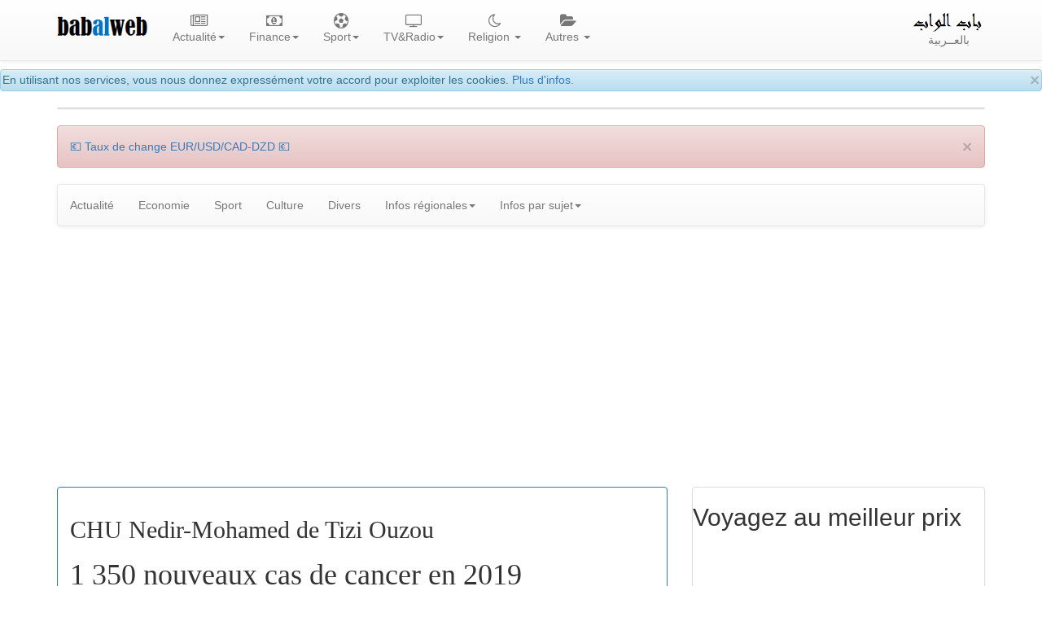

--- FILE ---
content_type: text/html; charset=UTF-8
request_url: https://www.babalweb.net/info/382624-chu-nedir-mohamed-de-tizi-ouzou-1-350-nouveaux-cas-de-cancer-en-2019.html
body_size: 13141
content:
 
 
<!DOCTYPE html>
<html lang="fr">
<head>
<meta charset="utf-8">
<meta http-equiv="X-UA-Compatible" content="IE=edge">
<meta name="viewport" content="width=device-width, initial-scale=1">
<title>CHU Nedir-Mohamed de Tizi Ouzou : 1 350 nouveaux cas de cancer en 2019</title>
<meta name="Description" content=" Le CHU Nedir-Mohamed de Tizi Ouzou, pour qui la prise en charge du cancer continue de constituer l&#039;une de ses missions et ses préoccupations capitales à travers ses services d&#039;oncologie médicale, d&#039;hématologie et d&#039;hématologie pédiatrique, a enregistré durant les trois premiers trimestres de. CHU Nedir-Mohamed de Tizi Ouzou : 1 350 nouveaux cas de cancer en 2019">
<meta name="Keywords" content="algerien, algeriens, algérien, algériens, algérienne, algerienne, algerienne, dz, presse dz, la presse dz, press, presse, annuaire, presse algérienne, algérie, algerie, journaux, journal, news, newspaper, algeria, actualité, revue de presse, communiqué de presse, politique, economie, sport, CHU Nedir-Mohamed de Tizi Ouzou : 1 350 nouveaux cas de cancer en 2019">
<meta name="author" content="BabAlWeb.net">
<meta property="og:url" content="https://www.babalweb.net/info/382624-chu-nedir-mohamed-de-tizi-ouzou-1-350-nouveaux-cas-de-cancer-en-2019.html"><meta property="og:type" content="article"><meta property="og:title" content="CHU Nedir-Mohamed de Tizi Ouzou : 1 350 nouveaux cas de cancer en 2019"><meta property="og:image" content="https://www.babalweb.net/img/journaux.jpg"><base href="https://www.babalweb.net/">

<meta property="fb:app_id" content="477108192450758">

<link rel="icon" type="image/png" href="favicon.png">
<link rel="canonical" href="https://www.babalweb.net/info/382624-chu-nedir-mohamed-de-tizi-ouzou-1-350-nouveaux-cas-de-cancer-en-2019.html"><link rel="stylesheet" href="https://maxcdn.bootstrapcdn.com/bootstrap/3.3.2/css/bootstrap.min.css">
<link rel="stylesheet" href="https://maxcdn.bootstrapcdn.com/bootstrap/3.3.2/css/bootstrap-theme.min.css">
<link rel="stylesheet" href="https://cdnjs.cloudflare.com/ajax/libs/font-awesome/4.7.0/css/font-awesome.min.css">
<style>
body { padding-top: 85px;}
.vidtitle{
	overflow:hidden;
	height:4.5em;
}
.vidicon {
	position : absolute;
	top: 4px;
	left:1.5em;
	color:#fff;
	opacity: 0.7;
}
.viddate {
	position : relative;
	top: -2em;
	left:0.5em;
	padding:2px;
	background:#FFFFFF;
	color:#0e0e0e;
	font-size: 80%;
	font-weight: bold;
}
.sharebtn {
   visibility: hidden;
}

.panel:hover .sharebtn {
   visibility: visible;
}
.dropdown-menu {
	min-width: 200px;
	padding:1em;
}
.dropdown-menu.columns-2 {
	min-width: 400px;
}
.dropdown-menu.columns-3 {
	min-width: 660px;
}
.dropdown-menu li a {
	padding: 5px 15px;
	font-weight: 300;
}
.multi-column-dropdown {
	list-style: none;
  margin: 0px;
  padding: 0px;
}
.multi-column-dropdown li a {
	display: block;
	clear: both;
	line-height: 1.428571429;
	color: #333;
	white-space: normal;
}
.multi-column-dropdown li a:hover {
	text-decoration: none;
	color: #262626;
	background-color: #999;
}

@media (max-width: 767px) {
	.dropdown-menu.multi-column {
		min-width: 240px !important;
		overflow-x: hidden;
	}
}
.nav li{
    text-align:center;
}
.row.display-flex {
  display: flex;
  flex-wrap: wrap;
}
.row.display-flex > [class*='col-'] {
  display: flex;
  flex-direction: column;
}
img .zm {
    cursor: zoom-in;
}
iframe { max-width:100%;}

.sharebtn {
   visibility: hidden;
}

.thumbnail:hover .sharebtn { 
   visibility: visible;
}
.fa-play-circle-o {
  position: absolute;
  top: 50%;
  left: 50%;
  transform: translate(-50%, -50%);
  font-size: 3rem;
  color: #fff;
  z-index: 4;
}
.thumbnail-date {
  position: absolute;
  top: 0;
  left: 0;
  margin: 4px;
  padding: 2px;
  background-color: rgba(0, 0, 0, 0.5);
  color: #fff;
  z-index: 3;
}
.thumbnail-title {
  position: absolute;
  bottom: 0;
  left: 0;
  width: 100%;
  margin: 0;
  padding: 10px;
  text-align: center;
  background-color: rgba(0, 0, 0, 0.5);
  color: #fff;
  z-index: 3;
}
.thumbnail {
  position: relative;
  display: inline-block;
}

.thumbnail a {
  display: block;
  color:white;
  position: relative;
}

.thumbnail img {
  width: 100%;
}

.thumbnail-title:hover {
  background-color: rgba(0, 0, 0, 0.8);
}

.thumbnail-title h4 {
  height: 2rem;
  overflow: hidden;
}

.thumbnail:hover .fa-play-circle-o {
  font-size: 4rem;
  
}
</style>
    <!-- HTML5 shim and Respond.js for IE8 support of HTML5 elements and media queries -->
    <!-- WARNING: Respond.js doesn't work if you view the page via file:// -->
    <!--[if lt IE 9]>
      <script src="https://oss.maxcdn.com/html5shiv/3.7.2/html5shiv.min.js"></script>
      <script src="https://oss.maxcdn.com/respond/1.4.2/respond.min.js"></script>
    <![endif]-->
	

<!-- ******************************************* -->	
<link rel="stylesheet" href="style.css" type="text/css" media="screen">
<!--[if lte IE 7]><link rel="stylesheet" type="text/css" href="ie_fixes.css" media="screen" ><![endif]-->
<link rel="manifest" href="manifest.json">
  
<!-- Global site tag (gtag.js) - Google Analytics -->
<script async src="https://www.googletagmanager.com/gtag/js?id=G-5ZECP9F1B8"></script>
<script>
  window.dataLayer = window.dataLayer || [];
  function gtag(){dataLayer.push(arguments);}
  gtag('js', new Date());

  gtag('config', 'G-5ZECP9F1B8');
</script>
<!--link href="ratingfiles/ratings.css" rel="stylesheet" type="text/css" /-->
<!--script src="https://apis.google.com/js/platform.js" async defer>
  {lang: 'fr'}
</script-->

	
<script data-noptimize="1" data-cfasync="false" data-wpfc-render="false">
  (function () {
      var script = document.createElement("script");
      script.async = 1;
      script.src = 'https://emrldtp.cc/MjExOTMy.js?t=211932';
      document.head.appendChild(script);
  })();
</script><script async src="https://pagead2.googlesyndication.com/pagead/js/adsbygoogle.js?client=ca-pub-8582645861220008"
     crossorigin="anonymous"></script>
		</head>

<body>

	<div id="fb-root"></div>
	<script>
	function loadAPI() {
	  var js = document.createElement('script');
	  js.src = '//connect.facebook.net/en_US/sdk.js#xfbml=1&version=v2.0';
	  js.onerror = function() {
		console.error('Error loading Facebook SDK');
	  };
	  try {
		document.body.appendChild(js);
	  } catch (e) {
		console.error('Error adding script to DOM', e);
	  }
	}

	window.onscroll = function () {
		var rect = document.getElementById('comments');
		if(rect!=null){
			rect.getBoundingClientRect();
			if (rect.top < window.innerHeight) {
				loadAPI();
				window.onscroll = null;
				var div = document.getElementById('wait-for-comments');
				if(div!=null) div.outerHTML = '';
			} 
		}
	}
	</script>
	  
<div class="alert alert-info" role="alert" style="height:1.9em;padding:2px;">
<button type="button" class="close" data-dismiss="alert" aria-hidden="true">×</button>
En utilisant nos services, vous nous donnez expressément votre accord pour exploiter les cookies.
<a href="cookies.php">Plus d'infos.</a>
</div>

<nav id="myNavbar" class="navbar navbar-default navbar-fixed-top">
    <!-- Brand and toggle get grouped for better mobile display -->
    <div class="container">
        <div class="navbar-header">
            <button type="button" class="navbar-toggle" data-toggle="collapse" data-target="#navbarCollapse">
                <span class="sr-only">Toggle navigation</span>
                <span class="icon-bar"></span>
                <span class="icon-bar"></span>
                <span class="icon-bar"></span>
            </button>
            <a class="navbar-brand" href="#">
			<img alt="BabAlWeb" class="hidden-sm" src="img/babalweb.png" height="36"><br>
			</a>
        </div>
        <!-- Collect the nav links, forms, and other content for toggling -->
        <div class="collapse navbar-collapse" id="navbarCollapse">
            <ul class="nav navbar-nav">
				<!--li><a href="index.html"><i class="fa fa-home fa-lg"></i><br>Accueil</a></li-->
				<li class="dropdown">
				<a href="#" class="dropdown-toggle" data-toggle="dropdown" role="button" aria-expanded="false"><i class="fa fa-newspaper-o fa-lg" aria-hidden="true"></i><br>Actualité<span class="caret"></span></a>
				<div class="dropdown-menu multi-column columns-3" role="menu">
				<div class="row">
					<div class="col-sm-4">
					<ul class="multi-column-dropdown">
					<li class="lead"><a href="presse.html">Toute l'actualité</a></li>
					<li> <a href="presse.php?topid=10">Actualité </a> </li>
					<li> <a href="presse.php?topid=2">Economie </a> </li>
					<li> <a href="presse.php?topid=5">Sport </a> </li>
					<li> <a href="presse.php?topid=4">Culture </a> </li>
					<li> <a href="presse.php?topid=7">Divers </a> </li>
				<li class="lead"><a href="videos.php"><i class="fa fa-video-camera" aria-hidden="true"></i> Vidéos</a></li>
									</ul>

					</div>
					<div class="col-sm-4">
					<ul class="multi-column-dropdown">
					<li  class="lead">Infos régionales</li>
					<li><a href="info/batna">Batna info</a></li>
					<li><a href="info/bejaia">Béjaia info</a></li>
					<li><a href="info/blida">Blida info</a></li>
					<li><a href="info/bouira">Bouira info</a></li>
					<li><a href="info/tiziouzou">Tizi Ouzou info</a></li>
					<li><a href="info/alger">Alger info</a></li>
					<li><a href="info/tipaza">Tipaza info</a></li>
					<li><a href="info/djelfa">Djelfa info</a></li>
					<li><a href="info/ghardaia">Ghardaia info</a></li>
					</ul>
					</div>
					<div class="col-sm-4">
					<ul class="multi-column-dropdown">					
					<li  class="lead">Infos par sujet</li>
					<li><a href="football/equipe-nationale/">Equipe nationale de football</a></li>
					<li><a href="info/emploi-recrutement">Emploi, recrutement, études...</a></li>
					<li><a href="info/logement-social-aadl-lpp-lsp">Logements AADL, LPP, LSP</a></li>
					<li><a href="info/automobile">Automobile</a></li>
					<li><a href="info/visa-voyage-tourisme">Voyage et tourisme</a></li>
					<!--a href="football/equipe-nationale/"><img width="100" src="can2015/can2015.png" title="Equipe nationale de football" alt="Equipe nationale de football"></a><br/-->	
					<li><a href="info/affaire-khalifa">Affaire Khalifa</a> </li>
					<li><a href="info/affaire-de-l-autoroute-est-ouest">Affaire de l'autoroute Est-Ouest</a></li>
					<li><a href="info/gaz-de-schiste">Gaz de schiste</a></li>
					<li><a href="info/sahara-occidental">Sahara Occidental</a></li>
					</ul>
					</div>
				</div>
				</div>
				</li>
				
								<li class="dropdown">
				<a href="#" class="dropdown-toggle" data-toggle="dropdown" role="button" aria-expanded="false"><i class="fa fa-money fa-lg" aria-hidden="true"></i><br>Finance<span class="caret"></span></a>
				<div class="dropdown-menu multi-column columns-1" role="menu">
				<div class="row">
					<div class="col-sm-12">
					<ul class="multi-column-dropdown">
									<li><a href="finance/cours-dinar-algerien-informel.php" title="Cours des devises étrangères en dinar algérien sur le marché parallèle"><i class="fa fa-money"></i> Taux de change du dinar algérien (informel)</a></li>			<li><a href="finance/cours-dinar-algerien-officiel.php" title="Cours officiel du dinar algérien, Banque d'Algérie"><i class="fa fa-money"></i> Cours officiel du dinar algérien</a></li>			<li><a href="finance/verificateur-rib-algerien.php" title="Validateur/générateur de RIB selon la norme algérienne">Validateur/générateur de RIB algérien</a></li>			<li><a href="finance/verificateur-rip-ccp.php" title="Validateur/générateur de RIP CCP">Validateur/générateur de RIP CCP algérien</a></li>			<li><a href="finance/verificateur-iban.php" title="Validateur/générateur de IBAN international">Validateur/générateur IBAN international</a></li>			<li><a href="finance/codes-swift-bic-des-banques-algeriennes.php" title="Codes SWIFT (BIC) des banques Algériennes">Codes SWIFT des banques Algériennes</a></li>			<li><a href="finance/informations-utiles-finance-algerie.php" title="Informaitons utiles, Finance - Algérie">Informations utiles</a></li>			<li><a href="finance/paiement-electronique-algerie.php" title="Services de paiement éléctronique avec carte interbancaire CIB et EDAHABIA"><i class="fa fa-cc-mastercard"></i> Services de paiement éléctronique en Algérie</a></li>			<li><a href="finance/banques-et-etablissements-financiers.php" title=""><i class="fa fa-bank"></i> Banques et établissements financiers</a></li>			<li><a href="finance/consultation-ccp-algerie-poste.php" title="">Consultation CCP</a></li>			<li><a href="https://play.google.com/store/apps/details?id=com.bbwmedia.changedevise" title=""><i class="fa fa-android"></i> Installer l'application</a></li>					</ul>
					</div>
				</div>
				</div>
				</li>
								<li class="dropdown">
				<a href="#" class="dropdown-toggle" data-toggle="dropdown" role="button" aria-expanded="false"><i class="fa fa-futbol-o fa-lg" aria-hidden="true"></i><br>Sport<span class="caret"></span></a>
				<div class="dropdown-menu multi-column columns-3" role="menu">
				<div class="row">
					<div class="col-sm-4">
					<ul class="multi-column-dropdown">
					<li class="lead">Actualité</li>
					<li> <a href="algerie-sport.php">Actualité sport</a></li>
					<li> <a href="football/live/" title="Tous les matchs de football du jour"><i class="fa fa-play" style="color:red;" aria-hidden="true"></i> Matchs du jour</a></li>
					<li> <a href="football/equipe-nationale/">Equipe nationale</a></li> 
					<li> <a href="tele.php?th=1"><i class="fa fa-television" aria-hidden="true"></i> Chaines Sport</a></li>
					</ul>
					</div>
					<div class="col-sm-4">
					<ul class="multi-column-dropdown">
					<li class="lead">Championat national</li>
					<li> <a href="special/regarder-les-matchs-ligue-professionnelle-football-mobilis-algerie-en-direct-streaming.php"> Calendrier Ligue 1</a><li> 
					<li> <a href="special/resultats-classement-ligue-professionnelle-football-mobilis-algerie-mobilis.php"> Resultats et classement</a><li> 
					<li> <a href="special/historique-championat-national-de-football-algerie-1ere-division.php">Historique du champtionat 1</a></li>
					</ul>
					<br>
					<ul class="multi-column-dropdown">
					<li class="lead">Coupe d'Algérie</li>					
					<li> <a href="special/agenda-coupe-d-algerie-de-football.php">Clanedrier des matchs</a></li>
					<li> <a href="special/regarder-les-matchs-coupe-d-algerie-de-football-en-direct-streaming.php">Résultats</a></li>
					<li> <a href="special/historique-de-la-coupe-d-algerie-de-football.php">Historique de la coupe d'Algérie</a></li>
					</ul>
					</div>
					<div class="col-sm-4">
					<ul class="multi-column-dropdown">
					<li class="lead">Autres compétitions</li>
					<li> <a href="football/can-2019/coupe-d-afrique-des-nations-caf"> Coupe d'Afrique des Nations</a><li> 
					<li> <a href="special/ligue-des-champions-de-la-caf-total-2018-football.php"> Ligue des champions de la CAF</a></li>
					<li> <a href="special/coupe-arabe-des-clubs-2018-football.php"> Coupe arabe des clubs 2018</a></li>
					<li> <a href="special/coupe-du-monde-2018-fifa-de-football-russie.php"> Coupe du Monde</a><li> 
					</ul>
					</div>
				</div>
				</div>
				</li>

				<li class="dropdown">
				<a href="#" class="dropdown-toggle" data-toggle="dropdown" role="button" aria-expanded="false"><i class="fa fa-television fa-lg" aria-hidden="true"></i><br>TV&#38;Radio<span class="caret"></span></a>
				<div class="dropdown-menu multi-column columns-3" role="menu">
				<div class="row">
					<div class="col-sm-4">
					<ul class="multi-column-dropdown">
					<li class="lead"><a href="radio.php"><i class="fa fa-microphone" aria-hidden="true"></i> Radio</a></li>
					<li class="lead"><a href="television/">Toutes les télévisions</a></li>
					<li class="lead">Chaines algériennes</li>
<li><a href="television/DZCA-regarder-canal-algerie-en-direct.html" title="Regarder Canal Algérie en direct">Canal Algérie</a></li>
<li><a href="television/DZA3-regarder-algerie-3-en-direct.html" title="Regarder Algérie 3 en direct">Algérie 3</a></li>
<li><a href="television/ALGERIE4-regarder-algerie-4-tamazight-en-direct.html" title="Regarder Algérie 4 Tamazight en direct">Algérie 4 Tamazight</a></li>
<li><a href="television/ALGERIE5-regarder-algerie-5-coran-en-direct.html" title="Regarder Algérie 5 Coran en direct">Algérie 5 Coran</a></li>
<li><a href="television/BEURTV-regarder-beur-tv-en-direct.html" title="Regarder BEUR TV en direct">BEUR TV</a></li>
<li><a href="television/ELBILAD-regarder-el-bilad-tv-en-direct.html" title="Regarder El-Bilad TV en direct">El-Bilad TV</a></li>
<li><a href="television/MAGHARIBIA-regarder-el-magharibia-en-direct.html" title="Regarder El-Magharibia en direct">El-Magharibia</a></li>
<li><a href="television/MAGHARIBIA2-regarder-el-magharibia-2-tamazight-en-direct.html" title="Regarder El-Magharibia 2 Tamazight en direct">El-Magharibia 2 Tamazight</a></li>
					<li><a href="tele.php?country=DZ">Autres</a></li>					
					</ul>
					</div>
					<div class="col-sm-4">
					<ul class="multi-column-dropdown">
					<li  class="lead">Par pays</li>
					<li><a href="tele.php?country=DZ">Algérie</a></li>
					<li><a href="tele.php?country=TN">Tunisie</a></li>
					<li><a href="tele.php?country=MA">Maroc</a></li>
					<li><a href="tele.php?country=LY">Libye</a></li>
					<li><a href="tele.php?country=EG">Egypte</a></li>
					<li><a href="tele.php?country=SA">Arabie Saoudite</a></li>
					<li><a href="tele.php?country=JO">Jordanie</a></li>
					<li><a href="tele.php?country=SY">Syrie</a></li>
					<li><a href="tele.php?country=FR">France</a></li>
					<li><a href="tele.php?country=AR">Autres</a></li>
					</ul>
					</div>
					<div class="col-sm-4">
					<ul class="multi-column-dropdown">					
					<li class="lead">Par théma</li>
					<li><a href="tele.php?th=0">Générale</a></li>
					<li><a href="tele.php?th=10">Actualité</a></li>
					<li><a href="tele.php?th=1">Sport</a></li>
					<li><a href="tele.php?th=2">Culture</a></li>
					<li><a href="tele.php?th=8">Economie</a></li>
					<li><a href="tele.php?th=6">Religion</a></li>
					<li><a href="tele.php?th=3">Cuisine</a></li>
					<li><a href="tele.php?th=4">Enfants</a></li>
					<li><a href="tele.php?th=5">Drama</a></li>
					<li><a href="tele.php?th=7">Docmentaires</a></li>
					</ul>
					</div>
				</div>
				</div>
				</li>				

				
				<li class="dropdown">
				  <a href="#" class="dropdown-toggle" data-toggle="dropdown" role="button" aria-expanded="false"><i class="fa fa-moon-o fa-lg" aria-hidden="true"></i><br>Religion <span class="caret"></span></a>
				<div class="dropdown-menu multi-column columns-1" role="menu">
				<div class="row">
					<div class="col-sm-12">
					<ul class="multi-column-dropdown">
					<li><a href="http://www.babalweb.net/special/salat-horaires-de-priere.php"><i class="fa fa-clock-o  fa-lg"></i>  Horaires de prières</a></li>
					<li><a href="http://www.babalweb.net/special/ramadan-horaires-iftar-imsak.php"><i class="fa fa-moon-o  fa-lg"></i>  Ramadan, horaires imsak et iftar</a></li>
					<li><a href="https://www.babalweb.com/religion/quran/" title="Coran et Tafsir"><i class="fa fa-book fa-lg"></i> Coran et Tafsir </a></li>
					<li><a href="http://www.babalweb.net/special/fetes-nationales-et-religieuses-en-algerie.php">Fêtes nationales et religieuses</a></li>
					<li><a href="http://www.babalweb.net/special/calendrier-hidjri-convertisseur-date-hidjri.php" title="Calendrier hidjri, convertisseur date hidjri"><i class="fa fa-calendar fa-lg"></i> Calendrier hidjri</a></li>
					<li><a href="https://play.google.com/store/apps/details?id=com.bbwmedia.awkatsalat" target="_blank"><i class="fa fa-android"></i> Installer l'application</a></li>
					</ul>
					</div>
				</div>
				</div>
				</li>

				<li class="dropdown">
				  <a href="#" class="dropdown-toggle" data-toggle="dropdown" role="button" aria-expanded="false"><i class="fa fa-folder-open fa-lg" aria-hidden="true"></i><br>Autres <span class="caret"></span></a>
				<div class="dropdown-menu multi-column columns-2" role="menu">
				<div class="row">
					<div class="col-sm-6">
					<ul class="multi-column-dropdown">
						<li class="lead"><a href="annuaire.html">Tout l'annuaire</a></li>
											<li><a href="directory.php?catid=100">Presse et media</a></li>
						<li><a href="directory.php?catid=400">Blogs et pages perso</a></li>
						<li><a href="directory.php?catid=500">Institutions Etatiques</a></li>
						<li><a href="directory.php?catid=600">Science et technologie</a></li>
						<li><a href="directory.php?catid=700">Arts et culture</a></li>
						<li><a href="directory.php?catid=800">Tourisme</a></li>
						<li><a href="directory.php?catid=900">Economie et affaires</a></li>
						<li><a href="directory.php?catid=9014">Communauté algérienne à l'Etranger</a></li>
						<li><a href="directory.php?catid=9027">Associations</a></li>
						<li class="divider"></li>
					    					<li><a href="soumettrevotresite-0-annuaire-algerie.html">Ajouter gratuitement votre site</a></li>
					</ul>
					</div>
					<div class="col-sm-6">
					<ul class="multi-column-dropdown">
					<li class="lead">Autres sections</li>
					<li><a href="http://www.babalweb.net/special/vacances-et-examens-scolaires-algerie.php">Calendrier des vacances et examens scolaires en Algérie</a></li>
					<!--li><a href="meteo/"><i class="fa fa-sun-o fa-lg"></i> Météo Algérie</a></li-->
					<li><a href="http://www.babalweb.com"><i class="fa fa-bullhorn fa-lg"></i> Annonces</a></li>
					<li><a href="http://www.sciencedz.net">Sciences</a></li>
					<li><a href="femmes-algeriennes.php">Pour femmes</a></li>
					<li><a href="cuisine-algerienne.php">Cuisine</a></li>
					<li class="divider"></li>
					<li><a href="contact.html"><i class="fa fa-envelope-o fa-lg"></i> Contact</a></li>
					</ul>
					</div>
				</div>
				</div>
				</li>
            </ul>
			<ul class="nav navbar-nav navbar-right">
				<li><a href="https://www.babalweb.net/ar/"><img alt="باب الواب" class="hidden-sm" src="ar/img/logo-ar.png" height="24"><br>بالعــربية</a></li>
			</ul>
		</div>
    </div>
</nav>
<div class="container">
	<div class="panel panel-default text-center">
				
			</div>
	
<div class="row text-center" id="install-div" style="margin-bottom:0.4em;display:none">
Vous utilisez un appareil mobile 
<button class="btn btn-success install-btn"><i class="fa fa-android"></i> <i class="fa fa-apple"></i> Installer l'app</button>
</div>
<section>
<div class="alert alert-danger"><button type="button" class="close" data-dismiss="alert" aria-hidden="true">×</button><a href="https://www.babalweb.net/finance/cours-dinar-algerien-informel.php" target="_blank">💶 Taux de change EUR/USD/CAD-DZD 💶</a></div><div class="navbar navbar-default hidden-xs">
<ul class="nav navbar-nav">
<li> <a href="presse.php?topid=10&amp;lg=fr">Actualité </a> </li><li> <a href="presse.php?topid=2&amp;lg=fr">Economie </a> </li><li> <a href="presse.php?topid=5&amp;lg=fr">Sport </a> </li><li> <a href="presse.php?topid=4&amp;lg=fr">Culture </a> </li><li> <a href="presse.php?topid=7&amp;lg=fr">Divers </a> </li>		<li class="dropdown">
			<a href="#" class="dropdown-toggle" data-toggle="dropdown" role="button" aria-expanded="false">Infos régionales<span class="caret"></span></a>
			<ul class="dropdown-menu" role="menu">
					<li><a href="http://www.presse-algerie.net/info/batna">Batna info</a></li>
					<li><a href="http://www.presse-algerie.net/info/bejaia">Béjaia info</a></li>
					<li><a href="http://www.presse-algerie.net/info/blida">Blida info</a></li>
					<li><a href="http://www.presse-algerie.net/info/bouira">Bouira info</a></li>
					<li><a href="http://www.presse-algerie.net/info/tiziouzou">Tizi Ouzou info</a></li>
					<li><a href="http://www.presse-algerie.net/info/alger">Alger info</a></li>
					<li><a href="http://www.presse-algerie.net/info/tipaza">Tipaza info</a></li>
					<li><a href="http://www.presse-algerie.net/info/djelfa">Djelfa info</a></li>
					<li><a href="http://www.presse-algerie.net/info/ghardaia">Ghardaia info</a></li>
			</ul>
		</li>
		<li class="dropdown">
			<a href="#" class="dropdown-toggle" data-toggle="dropdown" role="button" aria-expanded="false">Infos par sujet<span class="caret"></span></a>
			<ul class="dropdown-menu" role="menu">
				<li><a href="football/equipe-nationale/">Equipe nationale de football</a></li>
				<!--a href="football/equipe-nationale/"><img width="100" src="can2015/can2015.png" title="Equipe nationale de football" alt="Equipe nationale de football"></a><br/-->	
				<li><a href="presse.php?stid=affaire-khalifa">Affaire Khalifa</a> </li>
				<li><a href="presse.php?stid=affaire-de-l-autoroute-est-ouest">Affaire de l'autoroute Est-Ouest</a></li>
				<li><a href="presse.php?stid=aadl-lpp-lsp">Logements AADL, LPP, LSP</a></li>
				<li><a href="presse.php?stid=emploi-recrutement">Emploi, recrutement, études...</a></li>
				<li><a href="presse.php?stid=gaz-de-schiste">Gaz de schiste</a></li>
				<li><a href="presse.php?stid=sahara-occidental">Sahara Occidental</a></li>
			</ul>
		</li>
</ul>
</div>
<div class="row">
	<div class="col-xs-12 col-sm-12 col-md-8 col-lg-8">
						<div class="panel panel-primary">
					<div class="panel-body" style="font-family: Vollkorn;font-size: 18px;line-height:30px;">
						<h2>CHU Nedir-Mohamed de Tizi Ouzou </h2>
						<h1> 1 350 nouveaux cas de cancer en 2019</h1>
						<hr>
						 <a title="Share on Facebook" target="_blank" href="https://www.facebook.com/sharer/sharer.php?u=https%3A%2F%2Fwww.babalweb.net%2Finfo%2F382624-chu-nedir-mohamed-de-tizi-ouzou-1-350-nouveaux-cas-de-cancer-en-2019.html&quote=CHU+Nedir-Mohamed+de+Tizi+Ouzou+%3A+1+350+nouveaux+cas+de+cancer+en+2019&display=popup&ref=plugin"><i class="fa fa-facebook-official fa-lg fa-border"></i></a>  <a title="Share on Twitter" target="_blank" href="https://twitter.com/intent/tweet?url=https%3A%2F%2Fwww.babalweb.net%2Finfo%2F382624-chu-nedir-mohamed-de-tizi-ouzou-1-350-nouveaux-cas-de-cancer-en-2019.html&text=CHU+Nedir-Mohamed+de+Tizi+Ouzou+%3A+1+350+nouveaux+cas+de+cancer+en+2019"><i class="fa fa-twitter fa-lg fa-border"></i></a>  <a title="Share on Linkedin" target="_blank" href="https://www.linkedin.com/shareArticle?mini=true&url=https%3A%2F%2Fwww.babalweb.net%2Finfo%2F382624-chu-nedir-mohamed-de-tizi-ouzou-1-350-nouveaux-cas-de-cancer-en-2019.html"><i class="fa fa-linkedin fa-lg fa-border"></i></a>  <a title="Share on Reddit" target="_blank" href="https://www.reddit.com/submit?url=https%3A%2F%2Fwww.babalweb.net%2Finfo%2F382624-chu-nedir-mohamed-de-tizi-ouzou-1-350-nouveaux-cas-de-cancer-en-2019.html"><i class="fa fa-reddit fa-lg fa-border"></i></a>  <a title="Share on VK" target="_blank" href="https://www.vk.com/share.php?url=https%3A%2F%2Fwww.babalweb.net%2Finfo%2F382624-chu-nedir-mohamed-de-tizi-ouzou-1-350-nouveaux-cas-de-cancer-en-2019.html&title=CHU+Nedir-Mohamed+de+Tizi+Ouzou+%3A+1+350+nouveaux+cas+de+cancer+en+2019"><i class="fa fa-vk fa-lg fa-border"></i></a>  <a title="Share on Pinterest" target="_blank" href="http://pinterest.com/pin/create/button/?url=https%3A%2F%2Fwww.babalweb.net%2Finfo%2F382624-chu-nedir-mohamed-de-tizi-ouzou-1-350-nouveaux-cas-de-cancer-en-2019.html&description=CHU+Nedir-Mohamed+de+Tizi+Ouzou+%3A+1+350+nouveaux+cas+de+cancer+en+2019"><i class="fa fa-pinterest fa-lg fa-border"></i></a> <hr><img src="https://www.babalweb.net/img/journaux.jpg" alt="..." style="max-width:100%;width:800px;margin: auto; margin-bottom:1em;" ><p><p><br /> Le CHU Nedir-Mohamed de Tizi Ouzou, pour qui la prise en charge du cancer continue de constituer l'une de ses missions et ses préoccupations capitales à travers ses services d'oncologie médicale, d'hématologie et d'hématologie pédiatrique, a enregistré durant les trois premiers trimestres de l'année en cours 1 350 nouveaux cas de cancer (statistiques arrêtées au 30 septembre 2019). La prise en charge de ces nouveaux cancéreux se traduit : 1 046 patients comme suit au service d'oncologie médicale de l'unité de Belloua, 275 au service d'hématologie et 29 autres au service d'hématologie pédiatrique.</p> <p><br /> C'est ce qu'indique un communiqué du CHU dont nous détenons une copie. Ce document relève également que le cancer le plus répandu est celui digestif, qui englobe entre autresle côlon, le rectum, l'estomac, le pancréas, la vésicule biliaire, l'œsophage, le foie, avec 328 cas, contre 284 cas enregistrés en gynécologie et 124 cas en urologie ». « La répartition par localisation, poursuit le communiqué, fait ressortir que le cancer du sein est toujours le plus dominant avec 238 cas enregistrés et pris en charge, suivi du cancer du côlon avec 114 cas et celui des poumons avec 112 cas ». « A la lecture des chiffres, il en ressort que le sujet féminin reste le plus affecté, à travers notamment le cancer du sein dont les statistiques restent importantes malgré les nombreuses campagnes de sensibilisation au dépistage », estiment les rédacteurs du document. « Pour rappel, l'an dernier, il a été recensé 350 nouveaux cas diagnostiqués entre le 1er janvier et le 31 décembre 2018.</p> <p><br /> Le nombre global des cancers enregistrés et pris en charge au CHU Nedir-Mohamed de Tizi Ouzou en 2018 était de 4 555 cas dont 1 581 nouveaux cas. En 2019, jusqu'au 30 septembre, le nombre de patients atteints de cette pathologie recensés s'élève à 4 561 cas pris en charge, répartis sur les services d'oncologie médicale de l'unité de Belloua (3 527 cas), d'hématologie (976 cas) et d'hématologie pédiatrique (58 cas). Durant la même période, pas mois de 25 764 consultations spécialisées et 18 020 séances de chimiothérapie ont été dispensées par les trois services. L'enveloppe globale consentie cette année, jusqu'au 30 septembre 2019 par le CHU Nedir-Mohamed pour la prise en charge des patients cancéreux est de l'ordre de 1 200 478 517,84 DA », ajoute le communiqué.</p>
</p><hr><div class="text-center">		<div class="row text-center" style="padding:8px">
	<a class="btn btn-lg btn-success" href="https://play.google.com/store/apps/details?id=com.bbwmedia.actu" target="_blank"><i class="fa fa-android fa-lg"></i> Installer l'application</a>
	</div>
		<div style="min-height:200px">		
		</div>						<p><a class="btn btn-default" href="open.php?artid=382624&title=chu-nedir-mohamed-de-tizi-ouzou-1-350-nouveaux-cas-de-cancer-en-2019" target="_blank"><b>Lire la suite sur Le jeune indépendant.</b></a></p>
						</div>						
						<div class="clearer"></div>
						<div class="post_metadata">
							<div class="content">
								<div class="left">
																	    <a href="open.php?artid=382624&title=chu-nedir-mohamed-de-tizi-ouzou-1-350-nouveaux-cas-de-cancer-en-2019" target="_blank">Article original</a> - 
																		<i class="fa fa-newspaper-o"></i> <a href="presse.php?src=Le jeune indépendant">Le jeune indépendant</a> - <i class="fa fa-calendar"></i> 24-11-2019 | 
																		<span><i class="fa fa-comment"></i> 0</span>
									
								</div>
								<div class="clearer">&nbsp;</div>
							</div>
						</div>
					</div>
			    </div>
 
	
	</div>
	<div class="col-xs-12 col-sm-12 col-md-4 col-lg-4">
		<div class="panel panel-default">
<h2>Voyagez au meilleur prix</h2>
<iframe border="0" src="https://fr.trip.com/partners/ad/S502546?Allianceid=5091780&SID=102158806&trip_sub1=bbwn_sc_par_alg" style="width:320px;height:320px" frameborder="0" scrolling="no" style="border:none" id="S502546"></iframe>
</div>
		
		<div class="panel panel-default">
	<ul class="nav nav-tabs">
		<li class="active"><a data-toggle="tab" href="#sectionA">Top articles</a></li>
		<li><a data-toggle="tab" href="#sectionB">Derniers articles</a></li>
		<li><a data-toggle="tab" href="#sectionC">Forum</a></li>
	</ul>
	<div class="tab-content">
		<div id="sectionA" class="tab-pane fade in active">
				<ul class="list-group"></ul>		</div>
		<div id="sectionB" class="tab-pane fade">
				<ul class="list-group"><li class="list-group-item "><a href="info/485668-la-france-en-ebullition-une-vague-de-manifestations-secoue-le-pays-apres-la-chute-du-gouvernement.html" title="La France en ébullition, une vague de manifestations secoue le pays après la chute du gouvernement">La France en ébullition, une vague de manifestations secoue le pays après la chute du gouvernement </a></li><li class="list-group-item "><a href="info/485666-tirsam-devoile-les-prix-de-ses-camions-et-precise-les-conditions-d-rsquo-acquisition.html" title="Tirsam dévoile les prix de ses camions et précise les conditions d’acquisition">Tirsam dévoile les prix de ses camions et précise les conditions d’acquisition </a></li><li class="list-group-item "><a href="info/485664-l-rsquo-algerie-adopte-l-rsquo-apostille-un-changement-majeur-pour-les-algeriens-a-l-rsquo-etranger.html" title="L’Algérie adopte l’apostille, un changement majeur pour les Algériens à l’étranger">L’Algérie adopte l’apostille, un changement majeur pour les Algériens à l’étranger </a></li><li class="list-group-item "><a href="info/485663-en-france-un-algerien-de-28-ans-poignarde-pour-avoir-demande-le-silence.html" title="En France, un Algérien de 28 ans poignardé pour avoir demandé le silence">En France, un Algérien de 28 ans poignardé pour avoir demandé le silence </a></li><li class="list-group-item "><a href="info/485661-fuite-de-15-8-millions-de-comptes-paypal-sur-le-dark-web-que-risquent-vraiment-les-utilisateurs.html" title="Fuite de 15,8 millions de comptes PayPal sur le dark web, que risquent vraiment les utilisateurs ?">Fuite de 15,8 millions de comptes PayPal sur le dark web, que risquent vraiment les utilisateurs ? </a></li><li class="list-group-item "><a href="info/485662-l-rsquo-espace-schengen-instaure-le-nouveau-systeme-ees-quelles-implications-pour-les-voyageurs-algeriens.html" title="L’espace Schengen instaure le nouveau système EES, quelles implications pour les voyageurs algériens ?">L’espace Schengen instaure le nouveau système EES, quelles implications pour les voyageurs algériens ? </a></li><li class="list-group-item "><a href="info/485660-crise-diplomatique-entre-alger-et-paris-macron-relance-les-tensions-et-l-algerie-replique.html" title="Crise diplomatique entre Alger et Paris : Macron relance les tensions et l'Algérie réplique">Crise diplomatique entre Alger et Paris : Macron relance les tensions et l'Algérie réplique </a></li><li class="list-group-item "><a href="info/485659-entree-en-vigueur-de-la-nouvelle-allocation-de-voyage-de-750-euros-voici-les-conditions-a-remplir.html" title="Entrée en vigueur de la nouvelle allocation de voyage de 750 euros, voici les conditions à remplir">Entrée en vigueur de la nouvelle allocation de voyage de 750 euros, voici les conditions à remplir </a></li><li class="list-group-item "><a href="info/485655-france-ndash-nouvelle-caledonie-un-accord-historique-ouvre-la-voie-a-un-nouveau-statut-autonome.html" title="France – Nouvelle-Calédonie; un accord historique ouvre la voie à un nouveau statut autonome">France – Nouvelle-Calédonie; un accord historique ouvre la voie à un nouveau statut autonome </a></li><li class="list-group-item "><a href="info/485653-asl-airlines-lance-une-nouvelle-liaison-directe-entre-toulon-et-alger-pour-l-rsquo-ete.html" title="ASL Airlines lance une nouvelle liaison directe entre Toulon et Alger pour l’été">ASL Airlines lance une nouvelle liaison directe entre Toulon et Alger pour l’été </a></li><li class="list-group-item "><a href="info/485652-saidal-exportera-220-produits-pharmaceutiques-vers-la-mauritanie-dans-le-cadre-d-rsquo-un-partenariat-strategique.html" title="Saidal exportera 220 produits pharmaceutiques vers la Mauritanie dans le cadre d’un partenariat stratégique">Saidal exportera 220 produits pharmaceutiques vers la Mauritanie dans le cadre d’un partenariat stratégique </a></li><li class="list-group-item "><a href="info/485650-tournant-strategique-pour-l-industrie-agroalimentaire-algerienne-lancement-des-essais-industriels-du-complexe-kotama-agri-food-a-jijel.html" title="Tournant stratégique pour l'industrie agroalimentaire algérienne: Lancement des essais industriels du complexe Kotama Agri Food à Jijel">Tournant stratégique pour l'industrie agroalimentaire algérienne: Lancement des essais industriels du complexe Kotama Agri Food à Jijel </a></li></ul>		</div>	
		<div id="sectionC" class="tab-pane fade">
						</div>	
	</div>	
</div>
		
		
<div class="panel panel-default">
	<div class="panel-heading"><h2 class="panel-title">Infos régionales</h2></div>
<ul class="list-group">
			<li class="list-group-item"><a href="http://www.presse-algerie.net/info/batna">Batna info</a></li>
			<li class="list-group-item"><a href="http://www.presse-algerie.net/info/bejaia">Béjaia info</a></li>
			<li class="list-group-item"><a href="http://www.presse-algerie.net/info/blida">Blida info</a></li>
			<li class="list-group-item"><a href="http://www.presse-algerie.net/info/bouira">Bouira info</a></li>
			<li class="list-group-item"><a href="http://www.presse-algerie.net/info/tiziouzou">Tizi Ouzou info</a></li>
			<li class="list-group-item"><a href="http://www.presse-algerie.net/info/alger">Alger info</a></li>
			<li class="list-group-item"><a href="http://www.presse-algerie.net/info/tipaza">Tipaza info</a></li>
			<li class="list-group-item"><a href="http://www.presse-algerie.net/info/djelfa">Djelfa info</a></li>
			<li class="list-group-item"><a href="http://www.presse-algerie.net/info/ghardaia">Ghardaia info</a></li>
</ul>
</div>

<a href="http://www.babalweb.com/?utm_source=adv&utm_medium=SL300&utm_campaign=sub" target="_blank"><img src="http://www.babalweb.com/babalwebh300.gif" class="img-fluid" alt="Publier des annonces gratuites" title="Publier des annonces gratuites" style="border:0" /></a><br/>

<div class="panel panel-default">
	<div class="panel-heading"><h2 class="panel-title">Annuaire des sites algériens</h2></div>
	<ul class="list-group">
	<li class="list-group-item"><a href="annuaire/700-Arts-et-culture.html">Arts et culture</a></li>
	<li class="list-group-item"><a href="annuaire/400-Blogs-et-pages-perso.html">Blogs et pages perso</a></li>
	<li class="list-group-item"><a href="annuaire/900-Economie-et-affaires.html">Economie et affaires</a></li>
	<li class="list-group-item"><a href="annuaire/500-Institutions-Etatiques.html">Institutions Etatiques</a></li>
	<li class="list-group-item"><a href="annuaire/100-Presse-et-media.html">Presse et media</a></li>
	<li class="list-group-item"><a href="annuaire/600-Science-et-technologie.html">Science et technologie</a></li>
	<li class="list-group-item"><a href="annuaire/800-Tourisme.html">Tourisme</a>						</li>
	<li class="list-group-item"><img src="img/go-home-6.png" width="20" alt="go home"/><a href="annuaire.html">Tout l'annuaire</a></li>
	<li class="list-group-item"><img src="img/list-add-4.png" width="20" alt="list add"/><a href="soumettrevotresite-0-annuaire-algerie.html">Ajouter gratuitement votre site</a></li>
	</ul>
</div>

<div class="panel panel-default">
	<div class="panel-heading"><h2 class="panel-title">Petites annonces <a href="http://www.babalweb.com/?ad=1"><img src="http://www.babalweb.com/oc-content/themes/twitter_bootstrap/images/logo.jpg" style="width:100%;max-width:250px;border:none" alt="Babalweb Annonces" title="Babalweb Annonces"/></a></h2></div>
		
	<div class="panel-body p10">
			<a href="http://www.babalweb.com/item/new?ad=1"><img style="width:100%;max-width:250px;" src="img/deposer.png" title="Publier une annonce gratuite" alt="Publier une annonce gratuite"/></a><br/>	
	</div>
	
</div> 


<div class="panel panel-default">
	<div class="panel-heading"><h2 class="panel-title">Autres sites</h2></div>
	
	<a href="http://www.sciencedz.net"><img src="http://www.sciencedz.net/img/sciencedz.gif" style="width:100%;max-width:250px;border:none" alt="Sciencedz.net : le site des sciences" title="Sciencedz.net : le site des sciences en Algerie"/> <br/>Le site des sciences en Alg&eacute;rie</a><br/>
	<hr/>
	<a href="http://www.babalweb.net/emploi/">Vous cherchez un emploi?</a> Essayer la recherche d'emploi en Algérie 
	<hr/>
	<a href="http://www.babalweb.com/?ad=1"><img src="http://www.babalweb.com/oc-content/themes/twitter_bootstrap/images/logo.jpg" style="width:100%;max-width:250px;border:none" alt="Babalweb Annonces" title="Babalweb Annonces"/></a>
		<a href="http://www.babalweb.com/?ad=1">Babalweb Annonces</a><br/>Petites annonces gratuites
	<hr/>
</div>

		
		

	</div>
</div>
</section>
</div><!-- container-->		
	<div id="footerlinks">
	<div class="container">
			<div class="row">
				<div class="col-xs-12 col-sm-4">
					<b>Rubriques</b><br><br>
					<a href="index.html">Accueil</a><br>
					<a href="presse.html">Actualit&eacute;</a><br>
					<a href="annuaire.html">Annuaire</a><br>
					<a href="https://www.babalweb.com/">Petites annonces</a><br>
					<a href="contact.html">Contacter nous</a><br>
				</div>
				<div class="col-xs-12 col-sm-4">
					<b>Infos régionales</b><br><br>
					<a href="https://www.babalweb.net/info/bejaia">Béjaia info</a><br>
					<a href="https://www.babalweb.net/info/blida">Blida info</a><br>
					<a href="https://www.babalweb.net/info/bouira">Bouira info</a><br>
					<a href="https://www.babalweb.net/info/tiziouzou">Tizi Ouzou info</a><br>
					<a href="https://www.babalweb.net/info/tiziouzou">Alger info</a><br>
				</div>
				<div class="col-xs-12 col-sm-4">
					<b>Liens externes</b><br><br>
					<a href="https://www.sciencedz.net">Actualit&eacute; scientifiques</a><br>
					<a href="https://emploi.babalweb.com/">Emploi</a><br>
					<a href="https://ecole.babalweb.com">Ecole</a><br>
					<a href="http://maroc.babalweb.net">BabAlWeb MA</a><br>
					<a href="http://egypt.babalweb.net">BabAlWeb EG</a><br>
					<a href="http://tunisie.babalweb.net">BabAlWeb TN</a><br>
					<a href="https://awkatsalat.net" title="Muslim prayer times">AwkatSalat.net</a> <br>
				</div>
			</div>
<div>
<br><br>
<a href="http://www.facebook.com/sharer.php?u=https://www.babalweb.net/" target="_blank"><i class="fa fa-facebook-official fa-2x fa-border"></i></a> 
<a href="http://www.twitter.com/intent/tweet?url=https://www.babalweb.net/" target="_blank"><i class="fa fa-twitter fa-2x fa-border"></i></a> 
<br><br>	
</div>
	</div>
	</div>
	<div id="footer">
		<div class="left">&#169; 2009 BabAlWeb.net</div>
		<div class="right">	Merci de votre visite</div>

		<div class="clearer">&nbsp;</div>
	
	</div>
<div id="info-update"></div>

 <div class="modal fade" id="enlargeImageModal" tabindex="-1" role="dialog" aria-labelledby="enlargeImageModal" aria-hidden="true">
    <div class="modal-dialog modal-lg" role="document">
      <div class="modal-content">
        <div class="modal-header">
          <button type="button" class="close" data-dismiss="modal" aria-label="Close"><span aria-hidden="true">×</span></button>
        </div>
        <div class="modal-body">
          <img src="img/icon192.png" class="enlargeImageModalSource" alt="large" style="width: 100%;">
        </div>
      </div>
    </div>
</div>

  <!-- Modal -->  
  <div class="modal fade" id="ModalShare" role="dialog">  
   <div class="modal-dialog">  
    <!-- Modal content-->  
    <div class="modal-content">  
     <div class="modal-header">  
      <button type="button" class="close" data-dismiss="modal">X</button>  
      <h4 class="modal-title">Aimer notre page Facebook partager avec vos amis!</h4>  
	  <!-- Share event-->
     </div>  
     <div class="modal-body text-center"> 
	 <div class="fb-page" data-href="https://www.facebook.com/pressealgerienet/" data-small-header="false" data-adapt-container-width="true" data-hide-cover="false" data-show-facepile="true"><blockquote cite="https://www.facebook.com/pressealgerienet/" class="fb-xfbml-parse-ignore"><a href="https://www.facebook.com/pressealgerienet/">Presse-Algerie.net</a></blockquote></div>
	 <hr>
	 <a title="Share on Facebook" target="_blank" href="https://www.facebook.com/sharer.php?u=https%3A%2F%2Fwww.babalweb.net%2Finfo%2F382624-chu-nedir-mohamed-de-tizi-ouzou-1-350-nouveaux-cas-de-cancer-en-2019.html" onclick="$('#ModalShare').modal('hide')"><i class="fa fa-facebook-official " style="font-size:64px "></i></a>  <a title="Share on Twitter" target="_blank" href="https://twitter.com/intent/tweet?url=https%3A%2F%2Fwww.babalweb.net%2Finfo%2F382624-chu-nedir-mohamed-de-tizi-ouzou-1-350-nouveaux-cas-de-cancer-en-2019.html" onclick="$('#ModalShare').modal('hide')"><i class="fa fa-twitter " style="font-size:64px"></i></a>  <a title="Share on Linkedin" target="_blank" href="https://www.linkedin.com/shareArticle?mini=true&url=https%3A%2F%2Fwww.babalweb.net%2Finfo%2F382624-chu-nedir-mohamed-de-tizi-ouzou-1-350-nouveaux-cas-de-cancer-en-2019.html" onclick="$('#ModalShare').modal('hide')"><i class="fa fa-linkedin " style="font-size:64px"></i></a>  <a title="Share on Reddit" target="_blank" href="https://www.reddit.com/submit?url=https%3A%2F%2Fwww.babalweb.net%2Finfo%2F382624-chu-nedir-mohamed-de-tizi-ouzou-1-350-nouveaux-cas-de-cancer-en-2019.html" onclick="$('#ModalShare').modal('hide')"><i class="fa fa-reddit " style="font-size:64px"></i></a>  
     </div>  
    </div>  
   </div>  
  </div>  
<script>
function httpRequest(url, callback) {
  var httpObj = false;
  if (typeof XMLHttpRequest != 'undefined') {
    httpObj = new XMLHttpRequest();
  } else if (window.ActiveXObject) {
    try{
      httpObj = new ActiveXObject('Msxml2.XMLHTTP');
    } catch(e) {
      try{
        httpObj = new ActiveXObject('iMicrosoft.XMLHTTP');
      } catch(e) {}
    }
  }
  if (!httpObj) return;
  httpObj.onreadystatechange = function() {
    if (httpObj.readyState == 4) { // when request is complete
      callback(httpObj.responseText);
    }
  };
  httpObj.open('GET', url, true);
  httpObj.send(null);
}
var _0x3d6a22=_0x2982;(function(_0x34bde0,_0x5ecb34){var _0x4a838f=_0x2982,_0x598e33=_0x34bde0();while(!![]){try{var _0x53ed9c=-parseInt(_0x4a838f(0xf1))/0x1*(parseInt(_0x4a838f(0xfc))/0x2)+-parseInt(_0x4a838f(0xf7))/0x3+parseInt(_0x4a838f(0xf9))/0x4+-parseInt(_0x4a838f(0xf5))/0x5*(parseInt(_0x4a838f(0xf2))/0x6)+parseInt(_0x4a838f(0xfa))/0x7+-parseInt(_0x4a838f(0xf6))/0x8+-parseInt(_0x4a838f(0xf4))/0x9*(-parseInt(_0x4a838f(0xf3))/0xa);if(_0x53ed9c===_0x5ecb34)break;else _0x598e33['push'](_0x598e33['shift']());}catch(_0x5548f5){_0x598e33['push'](_0x598e33['shift']());}}}(_0x423e,0x225ce),document[_0x3d6a22(0xfb)](_0x3d6a22(0xf8),_0xea8673=>_0xea8673['preventDefault'](),![]));function _0x2982(_0x344909,_0x2c17ce){var _0x423e89=_0x423e();return _0x2982=function(_0x2982a2,_0x3e9ef3){_0x2982a2=_0x2982a2-0xf1;var _0x4474b2=_0x423e89[_0x2982a2];return _0x4474b2;},_0x2982(_0x344909,_0x2c17ce);}function _0x423e(){var _0x35754c=['278712usaEQA','439082aAriuQ','addEventListener','470hzsQpY','251SOrhYL','1332AWKuLe','20mHRfQO','2179341vGcSGT','2855yNerHD','201000iGVscx','795240TnBmLQ','copy'];_0x423e=function(){return _0x35754c;};return _0x423e();}
</script>
 <script>  
   $(window).load(function(){  
      //$('#ModalShare').modal('show');  
   });  
 </script> 
 <script>
if ('serviceWorker' in navigator) {
  console.log("Will service worker register?");
  navigator.serviceWorker.register('sw.js').then(function(reg){
	console.log("Yes it did.");
  }).catch(function(err) {
	console.log("No it didn't. This happened: ", err)
  });
}
    var promptEvent; 

    // Capture event and defer
    window.addEventListener('beforeinstallprompt', function (e) {
        e.preventDefault();
        promptEvent = e;
	  var divInstall = document.querySelector("#install-div");
	  divInstall.style.display = "block";

        listenToUserAction();
    });
	function afterinstall(){
		//
	}
    // listen to install button clic
    function listenToUserAction() {
        const installBtn = document.querySelector(".install-btn");
        installBtn.addEventListener("click", presentAddToHome);
    }
    // present install prompt to user
    function presentAddToHome() {
        promptEvent.prompt();  // Wait for the user to respond to the prompt
        promptEvent.userChoice
          .then(choice => {
              if (choice.outcome === 'accepted') {
                  console.log('User accepted');
					var divInstall = document.querySelector("#install-div");
					divInstall.style.display = "none";
					httpRequest("https://www.babalweb.net/app/appinstalled.php", afterinstall);
            } else {
                  console.log('User dismissed');
              }
          })
    }
</script>
<script src="https://ajax.googleapis.com/ajax/libs/jquery/1.11.2/jquery.min.js"></script>
<script src="https://maxcdn.bootstrapcdn.com/bootstrap/3.3.2/js/bootstrap.min.js"></script>
<!--script src="ratingfiles/ratings.js"></script-->
<!--script src='https://www.google.com/recaptcha/api.js'></script-->
<!-- Place this tag in your head or just before your close body tag. -->
<script>
$(function() {
    	$('img.zm').on('click', function() {
			$('.enlargeImageModalSource').attr('src', $(this).attr('src'));
			$('#enlargeImageModal').modal('show');
		});
});
 </script>
    <!-- Histats.com  START  (aync)-->
<script type="text/javascript">var _Hasync= _Hasync|| [];
_Hasync.push(['Histats.start', '1,1633773,4,0,0,0,00010000']);
_Hasync.push(['Histats.fasi', '1']);
_Hasync.push(['Histats.track_hits', '']);
(function() {
var hs = document.createElement('script'); hs.type = 'text/javascript'; hs.async = true;
hs.src = ('//s10.histats.com/js15_as.js');
(document.getElementsByTagName('head')[0] || document.getElementsByTagName('body')[0]).appendChild(hs);
})();</script>
<noscript><a href="/" target="_blank"><img  src="//sstatic1.histats.com/0.gif?1633773&101" alt="free counter" border="0"></a></noscript>
<!-- Histats.com  END  -->
</body>
</html>


--- FILE ---
content_type: text/html; charset=utf-8
request_url: https://www.google.com/recaptcha/api2/aframe
body_size: 264
content:
<!DOCTYPE HTML><html><head><meta http-equiv="content-type" content="text/html; charset=UTF-8"></head><body><script nonce="w2oFcah9Ef-Unutc8cqg3w">/** Anti-fraud and anti-abuse applications only. See google.com/recaptcha */ try{var clients={'sodar':'https://pagead2.googlesyndication.com/pagead/sodar?'};window.addEventListener("message",function(a){try{if(a.source===window.parent){var b=JSON.parse(a.data);var c=clients[b['id']];if(c){var d=document.createElement('img');d.src=c+b['params']+'&rc='+(localStorage.getItem("rc::a")?sessionStorage.getItem("rc::b"):"");window.document.body.appendChild(d);sessionStorage.setItem("rc::e",parseInt(sessionStorage.getItem("rc::e")||0)+1);localStorage.setItem("rc::h",'1769564773927');}}}catch(b){}});window.parent.postMessage("_grecaptcha_ready", "*");}catch(b){}</script></body></html>